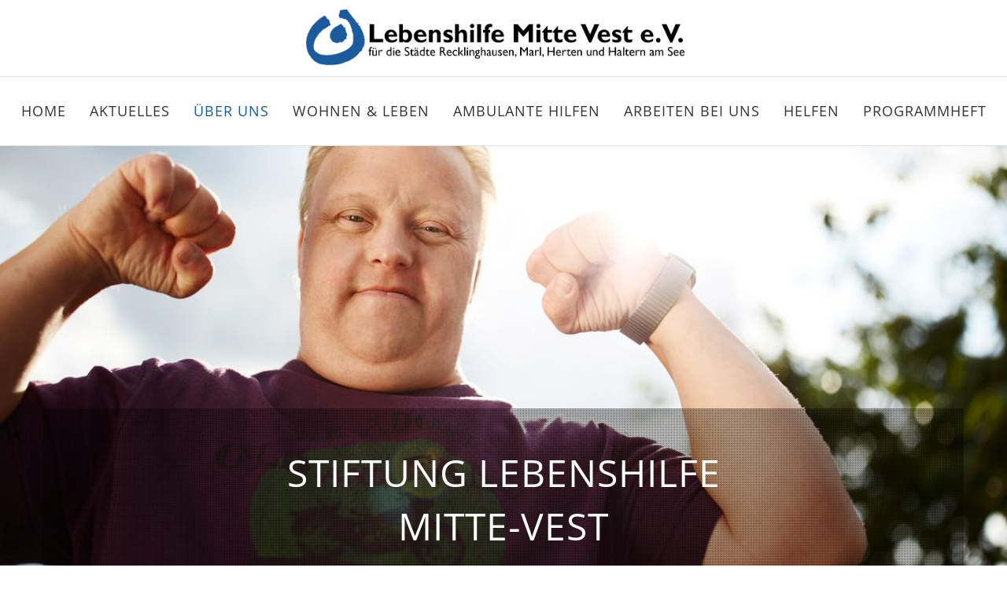

--- FILE ---
content_type: text/html; charset=utf-8
request_url: https://lh-re.org/ueber-uns/stiftung-lebenshilfe.html
body_size: 8396
content:
<!DOCTYPE html>
<html lang="de-de" dir="ltr">
<head><!--untitled--><!--JMG Disable Google Font 5.1.21--><!--6 js sources localized--><!--7 CSS sources localized-->
    <base href="https://lh-re.org/ueber-uns/stiftung-lebenshilfe.html" />    
    <script>
    var themeHasJQuery = !!window.jQuery;
</script>
<script src="/templates/untitled/jquery.js?version=1.0.2008"></script>
<script>
    window._$ = jQuery.noConflict(themeHasJQuery);
</script>
    <meta name="viewport" content="width=device-width, initial-scale=1.0">
<script src="/templates/untitled/bootstrap.min.js?version=1.0.2008"></script>
<!--[if lte IE 9]>
<script src="/templates/untitled/layout.ie.js?version=1.0.2008"></script>
<link rel="stylesheet" href="/templates/untitled/layout.ie.css?version=1.0.2008" media="screen"/>
<![endif]-->
<!--removed external google font: Open Sans:300,300italic,regular,italic,600,600italic,700,700italic,800,800italic-->
<script src="/templates/untitled/layout.core.js?version=1.0.2008"></script>
<script src="/templates/untitled/CloudZoom.js?version=1.0.2008" type="text/javascript"></script>
    
    <meta http-equiv="content-type" content="text/html; charset=utf-8" />
	<meta name="author" content="Super User" />
	<meta name="description" content="Webseite der Lebenshilfe Recklinghausen / Herten e.V." />
	<meta name="generator" content="Joomla! - Open Source Content Management" />
	<title> Lebenshilfe Recklinghausen / Herten e.V. - Stiftung Lebenshilfe</title>
	<link href="/plugins/system/jce/css/content.css?aa754b1f19c7df490be4b958cf085e7c" rel="stylesheet" type="text/css" />
	<link href="https://lh-re.org/plugins/system/jmggooglemapsdsgvo/assets/css/jmggooglemapsdsgvo.css" rel="stylesheet" type="text/css" />
	<link href="https://lh-re.org/plugins/system/jmgyoutubedsgvo/assets/css/jmgyoutubedsgvo.css" rel="stylesheet" type="text/css" />
	<style type="text/css">

				.jmg-googlemaps-dsgvo-notification.position_4{
					width: 100%;
					height: 300px;
				}
				.jmg-googlemaps-dsgvo-notification.position_4.style_3.custom_2 div.notification{
	background: transparent!important;
	padding: 10px!important;
}
.jmg-googlemaps-dsgvo-notification .notification h2{
	line-height: normal!important;
}
	</style>
        <link rel="stylesheet" href="/templates/untitled/css/bootstrap.css?version=1.0.2008" media="screen" />
            <link rel="stylesheet" href="/templates/untitled/css/template.css?version=1.0.2008" media="screen" />
            <script src="/templates/untitled/script.js?version=1.0.2008"></script>
    
<link href="/media/plg_system_jmgdisablegooglefont/assets/css/opensans.css" rel="stylesheet" type="text/css" />
</head>
<body class=" bootstrap bd-body-7  bd-pagebackground  bd-margins">
    <header class=" bd-headerarea-1 bd-margins">
        <section class=" bd-section-3 bd-page-width bd-tagstyles " id="section3" data-section-title="">
    <div class="bd-container-inner bd-margins clearfix">
        <a class=" bd-logo-6 bd-no-margins" href="/">
<img class=" bd-imagestyles-21" src="https://lh-re.org/templates/untitled/images/designer/1246199de76d376a8261befbf32ce264_Logo_Lebenshilfe_MITTE_VEST_4_2019.jpg"
 alt=" Lebenshilfe Recklinghausen / Herten e.V.">
</a>
	
		            
        <nav class=" bd-hmenu-5 bd-page-width "  data-responsive-menu="true" data-responsive-levels="expand on click" data-responsive-type="" data-offcanvas-delay="0ms" data-offcanvas-duration="700ms" data-offcanvas-timing-function="ease">
                        
                <div class=" bd-menuoverlay-4 bd-menu-overlay"></div>
                <div class=" bd-responsivemenu-4 collapse-button">
    <div class="bd-container-inner">
        <div class="bd-menuitem-33 ">
            <a  data-toggle="collapse"
                data-target=".bd-hmenu-5 .collapse-button + .navbar-collapse"
                href="#" onclick="return false;">
                    <span>Menu</span>
            </a>
        </div>
    </div>
</div>
                <div class="navbar-collapse collapse ">
            <div class=" bd-horizontalmenu-4 clearfix">
    <div class="bd-container-inner">
        
                
<ul class=" bd-menu-7 nav nav-center nav-pills" >
                        
        <li class=" bd-menuitem-29 bd-toplevel-item  item-101 ">
<a href="/"><span>HOME</span></a></li>                        
        <li class=" bd-menuitem-29 bd-toplevel-item bd-submenu-icon-only item-103  deeper parent">
<a href="#"><span>AKTUELLES</span></a>        <div class="bd-menu-8-popup">
                            <ul class=" bd-menu-8">
                                            
        <li class=" bd-menuitem-30 bd-sub-item item-133 ">
<a href="/aktuelles/meldungen.html"><span>Meldungen</span></a></li>                        
        <li class=" bd-menuitem-30 bd-sub-item item-134 ">
<a href="/aktuelles/presseschau.html"><span>Presseschau</span></a></li>                        
        <li class=" bd-menuitem-30 bd-sub-item item-135 ">
<a href="/aktuelles/termine.html"><span>Termine</span></a></li></ul></div></li>                        
        <li class=" bd-menuitem-29 bd-toplevel-item bd-submenu-icon-only item-104  deeper parent">
<a class="  active" href="#"><span>ÜBER UNS</span></a>        <div class="bd-menu-8-popup">
                            <ul class=" bd-menu-8">
                                            
        <li class=" bd-menuitem-30 bd-sub-item item-148 ">
<a href="/ueber-uns/uebersicht-aktuelles.html"><span>Aktuelles</span></a></li>                        
        <li class=" bd-menuitem-30 bd-sub-item item-149 ">
<a href="/ueber-uns/uebersicht.html"><span>Übersicht</span></a></li>                        
        <li class=" bd-menuitem-30 bd-sub-item item-109 ">
<a href="/ueber-uns/lebenshilfe-recklinghausen.html"><span>Lebenshilfe Mitte Vest e.V. </span></a></li>                        
        <li class=" bd-menuitem-30 bd-sub-item item-111 ">
<a href="/ueber-uns/chronik.html"><span>Chronik</span></a></li>                        
        <li class=" bd-menuitem-30 bd-sub-item item-112 ">
<a href="/ueber-uns/vorstand-geschaeftsfuehrung.html"><span>Vorstand | Geschäftsführung</span></a></li>                        
        <li class=" bd-menuitem-30 bd-sub-item item-113 ">
<a href="/ueber-uns/leitbild-satzung-organigramm.html"><span>Leitbild | Satzung | Organigramm</span></a></li>                        
        <li class=" bd-menuitem-30 bd-sub-item item-114  current">
<a class="  active" href="/ueber-uns/stiftung-lebenshilfe.html"><span>Stiftung Lebenshilfe</span></a></li>                        
        <li class=" bd-menuitem-30 bd-sub-item item-116 ">
<a href="/ueber-uns/adressen-kontakte.html"><span>Ansprechpartner | Kontakte</span></a></li></ul></div></li>                        
        <li class=" bd-menuitem-29 bd-toplevel-item bd-submenu-icon-only item-105  deeper parent">
<a href="#"><span>WOHNEN &amp; LEBEN</span></a>        <div class="bd-menu-8-popup">
                            <ul class=" bd-menu-8">
                                            
        <li class=" bd-menuitem-30 bd-sub-item item-150 ">
<a href="/wohnen-leben/uebersicht.html"><span>Übersicht</span></a></li>                        
        <li class=" bd-menuitem-30 bd-sub-item item-117 ">
<a href="/wohnen-leben/wohnstaette-lisa-nass-haus.html"><span>Wohnstätte Lisa-Naß-Haus</span></a></li>                        
        <li class=" bd-menuitem-30 bd-sub-item item-118 ">
<a href="/wohnen-leben/wohnstaette-die-schleuse.html"><span>Wohnstätte Die Schleuse</span></a></li>                        
        <li class=" bd-menuitem-30 bd-sub-item item-119 ">
<a href="/wohnen-leben/wohnstaette-struenkedestrasse.html"><span>Wohnstätte Strünkedestraße</span></a></li>                        
        <li class=" bd-menuitem-30 bd-sub-item item-120 ">
<a href="/wohnen-leben/aussenwohngruppe.html"><span>Außenwohngruppe</span></a></li>                        
        <li class=" bd-menuitem-30 bd-sub-item item-121 ">
<a href="/wohnen-leben/betreutes-wohnen.html"><span>Betreutes Wohnen</span></a></li></ul></div></li>                        
        <li class=" bd-menuitem-29 bd-toplevel-item bd-submenu-icon-only item-106  deeper parent">
<a href="#"><span>AMBULANTE HILFEN</span></a>        <div class="bd-menu-8-popup">
                            <ul class=" bd-menu-8">
                                            
        <li class=" bd-menuitem-30 bd-sub-item item-151 ">
<a href="/angebote-hilfen/uebersicht.html"><span>Übersicht</span></a></li>                        
        <li class=" bd-menuitem-30 bd-sub-item item-125 ">
<a href="/angebote-hilfen/familien-unterstuetzender-dienst.html"><span>Familien unterstützender Dienst</span></a></li>                        
        <li class=" bd-menuitem-30 bd-sub-item item-127 ">
<a href="/angebote-hilfen/erzieherische-hilfen.html"><span>Erzieherische Hilfen</span></a></li>                        
        <li class=" bd-menuitem-30 bd-sub-item item-128 ">
<a href="/angebote-hilfen/inklusionsdienst.html"><span>Inklusionsdienst</span></a></li>                        
        <li class=" bd-menuitem-30 bd-sub-item item-130 ">
<a href="/angebote-hilfen/betreutes-wohnen-in-familien.html"><span>Betreutes Wohnen in Familien</span></a></li>                        
        <li class=" bd-menuitem-30 bd-sub-item item-303 ">
<a href="/angebote-hilfen/steppke.html"><span>Steppke</span></a></li>                        
        <li class=" bd-menuitem-30 bd-sub-item item-131 ">
<a href="/angebote-hilfen/freizeit-bildung.html"><span>Freizeit &amp; Bildung</span></a></li>                        
        <li class=" bd-menuitem-30 bd-sub-item item-132 ">
<a href="/angebote-hilfen/programmheft.html"><span>Programmheft</span></a></li></ul></div></li>                        
        <li class=" bd-menuitem-29 bd-toplevel-item bd-submenu-icon-only item-107  deeper parent">
<a href="#"><span>ARBEITEN BEI UNS</span></a>        <div class="bd-menu-8-popup">
                            <ul class=" bd-menu-8">
                                            
        <li class=" bd-menuitem-30 bd-sub-item item-137 ">
<a href="/arbeiten-bei-uns/stellenangebote.html"><span>Stellenangebote</span></a></li>                        
        <li class=" bd-menuitem-30 bd-sub-item item-371 ">
<a href="/arbeiten-bei-uns/ausbildung.html"><span>Ausbildung</span></a></li>                        
        <li class=" bd-menuitem-30 bd-sub-item item-138 ">
<a href="/arbeiten-bei-uns/freiwilliges-soziales-jahr-fsj.html"><span>Freiwilliges Soziales Jahr FSJ</span></a></li></ul></div></li>                        
        <li class=" bd-menuitem-29 bd-toplevel-item bd-submenu-icon-only item-108  deeper parent">
<a href="#"><span>HELFEN</span></a>        <div class="bd-menu-8-popup">
                            <ul class=" bd-menu-8">
                                            
        <li class=" bd-menuitem-30 bd-sub-item item-153 ">
<a href="/spenden/uebersicht.html"><span>Übersicht</span></a></li>                        
        <li class=" bd-menuitem-30 bd-sub-item item-141 ">
<a href="/spenden/mitgliedschaft.html"><span>Mitgliedschaft</span></a></li>                        
        <li class=" bd-menuitem-30 bd-sub-item item-145 ">
<a href="/spenden/ihre-spende.html"><span>Ihre Spende</span></a></li></ul></div></li>                        
        <li class=" bd-menuitem-29 bd-toplevel-item  item-270 ">
<a href="/programmheft.html"><span>PROGRAMMHEFT</span></a></li>                </ul>        
    </div>
</div>                <div class="bd-menu-close-icon">
    <a href="#" class="bd-icon  bd-icon-39"></a>
</div>
            
                </div>
                    </nav>
        
        </div>
</section>
</header>
	
		<div class=" bd-content-7">
    

<div class=" bd-blog-5 bd-page-width  " itemscope itemtype="http://schema.org/Article" >
    <div class="bd-container-inner">
    
                    <div class=" bd-grid-7 bd-margins">
          <div class="container-fluid">
            <div class="separated-grid row">
                <div class="separated-item-46 col-md-12 ">
                    
                    <div class="bd-griditem-46">
            
        <article class=" bd-article-4">
            <div class=" bd-postcontent-4 bd-tagstyles  bd-contentlayout-offset"  itemprop="articleBody">
        <!--[section]-->
		<style>
.bd-section-1787071235{position:relative;height:80vh;background-image:url(https://lh-re.org/images/editor-content/f454281a765f5863465aab8a76cf98c5_Lebenshilfe_5D3_2_34C54501200px.jpg);background-repeat:no-repeat;background-attachment:scroll;background-position:center center;background-size:cover;}
.bd-section-1787071235{
	line-height:  34.2857143px;
	color:  #ffffff;
	font-size:  24px;
	font-weight:  300;
	text-transform:  capitalize;
}
.bd-section-1787071235 h1{
	line-height:  72px;
	color:  #ffffff;
	font-size:  72px;
	text-transform:  uppercase;
	font-weight:  800;
}

@media (max-width: 767px) {.bd-section-1787071235 h1{
	line-height:  48px;
	font-size:  48px;
}
}</style>		<section id=section3 class=" bd-section-1787071235  bd-tagstyles" data-section-title="Container in Full-Width Section">
			<div class="bd-container-inner bd-margins clearfix">
				<!--{content}-->
					
    <!--[fluid]--><!--{content}--><!--[layoutbox]--><style>
.additional-class-1607562069{background-color:rgba(0, 0, 0, 0.25);background-image:url(https://lh-re.org/images/editor-content/1ebced4d4e4b1497608acc87575203a2_texture.png);background-repeat:repeat;background-attachment:scroll;background-position:center center;width:100%;left:50%;bottom:0;position:absolute;-webkit-transform:translateX(-50%) translateY(0);-moz-transform:translateX(-50%) translateY(0);-ms-transform:translateX(-50%) translateY(0);transform:translateX(-50%) translateY(0);padding:2em;}
@media (max-width: 1199px) {.additional-class-1607562069{padding-left:1em;padding-right:1em;}}
@media (max-width: 767px) {.additional-class-1607562069{width:100%;padding:15px 10px;}}
.additional-class-1607562069{
	text-align:  center;
}

@media (max-width: 767px) {.additional-class-1607562069{
	text-align:  center;
}
}</style><div class="clearfix  additional-class-1607562069 bd-page-width  bd-no-margins"><div class="bd-container-inner"><!--{content}-->    <!--[text]-->
        <style>
.additional-class-851404826{margin-top:0px;}
h1.additional-class-851404826{
	line-height:  68.57142859px;
	font-family:  'Open Sans', Arial, 'Arial Unicode MS', Helvetica, sans-serif;
	font-weight:  normal;
	font-size:  48px;
	letter-spacing:  1px;
}

@media (max-width: 767px) {h1.additional-class-851404826{
	line-height:  57.14285716px;
	font-size:  40px;
}
}</style>        <h1 class=" additional-class-851404826  bd-content-element">
            <!--{content}-->
                sTIFTUNG LEBENSHILFE <br>mitte-vest <br>            <!--{/content}-->
        </h1>
    <!--[/text]-->
<!--{/content}--></div></div><!--[/layoutbox]--><!--{/content}--><!--[/fluid]-->
				<!--{/content}-->
			</div>
		</section>
	<!--[/section]-->

	
		
    <!--[spacer]-->
    <style>
.bd-spacer-1768555286{height:20px;}</style>    <div class=" bd-spacer-1768555286  clearfix">
        <!--{content}--><!--{/content}-->
    </div>
    <!--[/spacer]-->

    
	
		    <!--[section]-->
				<section id=section4 class=" bd-section-852736428  bd-tagstyles" data-section-title="One Сolumn">
			<div class="bd-container-inner bd-margins clearfix">
				<!--{content}-->
					
        <!--[columns]-->
        <style>
.bd-layoutcontainer-1491460790  > .bd-container-inner > .container-fluid:after{display:none;}</style><style>
.bd-layoutcontainer-1491460790 > .bd-container-inner > .container-fluid, .bd-layoutcontainer-1491460790 > .bd-container-inner > .container-fluid > .row{height:100%;}</style><style>.bd-layoutcontainer-1491460790 > .bd-container-inner > .container-fluid {padding-left: 0; padding-right: 0;}</style>        <style>
.bd-layoutcolumn-1661576291 h2{
	text-align:  center;
}
</style>        <div class=" bd-layoutcontainer-1491460790  bd-columns bd-no-margins">
            <div class="bd-container-inner">
                <div class="container-fluid">
                    <div class="row bd-row-flex bd-row-align-middle">
                        <!--{content}-->
                            
        <!--[column]-->
        <div class="col-xs-12 bd-columnwrapper-1661576291">
            <div class="bd-column  bd-layoutcolumn-1661576291 ">
                <div class="bd-vertical-align-wrapper">
                    <!--{content}-->
                        
    <!--[text]-->
        <style>
h2.additional-class-615525704{
	line-height:  51.42857144px;
	color:  #1b5a9d;
	font-family:  'Open Sans', Arial, 'Arial Unicode MS', Helvetica, sans-serif;
	font-size:  36px;
}
</style>        <h2 class=" additional-class-615525704  bd-content-element">
            <!--{content}-->
                Was ist die Stiftung Lebenshilfe?<br>            <!--{/content}-->
        </h2>
    <!--[/text]-->

                    <!--{/content}-->
                </div>
            </div>
        </div>
    <!--[/column]-->

                        <!--{/content}-->
                    </div>
                </div>
            </div>
        </div>
    <!--[/columns]-->

				<!--{/content}-->
			</div>
		</section>
	<!--[/section]-->

	
		
    <!--[spacer]-->
    <style>
.bd-spacer-693122919{height:20px;}</style>    <div class=" bd-spacer-693122919  clearfix">
        <!--{content}--><!--{/content}-->
    </div>
    <!--[/spacer]-->

    
	
		    <!--[section]-->
		<style>
.bd-section-642402004{
	line-height:  25.71428572px;
	font-size:  18px;
	color:  #333333;
	text-align:  left;
}
</style>		<section id=section4 class=" bd-section-642402004  bd-tagstyles" data-section-title="Two Columns">
			<div class="bd-container-inner bd-margins clearfix">
				<!--{content}-->
					
        <!--[columns]-->
        <style>
.bd-layoutcontainer-17926720 > .bd-container-inner > .container-fluid > .row{margin-left:-17.5px;margin-right:-17.5px;}
.bd-layoutcontainer-17926720 > .bd-container-inner > .container-fluid > .row > div{padding-left:17.5px;padding-right:17.5px;}
.bd-layoutcontainer-17926720  > .bd-container-inner > .container-fluid:after{display:none;}</style><style>
.bd-layoutcontainer-17926720 > .bd-container-inner > .container-fluid, .bd-layoutcontainer-17926720 > .bd-container-inner > .container-fluid > .row{height:100%;}</style><style>.bd-layoutcontainer-17926720 > .bd-container-inner > .container-fluid {padding-left: 0; padding-right: 0;}</style>        <style></style>        <div class=" bd-layoutcontainer-17926720  bd-columns bd-no-margins">
            <div class="bd-container-inner">
                <div class="container-fluid">
                    <div class="row bd-row-flex bd-row-align-middle">
                        <!--{content}-->
                            
        <!--[column]-->
        <div class="col-md-12 bd-columnwrapper-2078526386">
            <div class="bd-column  bd-layoutcolumn-2078526386 ">
                <div class="bd-vertical-align-wrapper">
                    <!--{content}-->
                        
    <!--[text]-->
        <style>
.additional-class-338138522{margin-top:-12px;}
.additional-class-338138522{
	line-height:  28px;
}
</style>        <p class=" additional-class-338138522  bd-content-element">
            <!--{content}-->
                Die Stiftung Lebenshilfe wurde am 17. Oktober 2004 mit der Absicht, die unterschiedlichen Aufgabenbereiche der Ortsvereinigung Recklinghausen/Herten zu unterstützen. Seit Zusammenschluss der LH Recklinghausen/Herten mit der LH Marl und Haltern am See ist  jetzt der neue Name "LH Marl Vest e.V. Gerade in Zeiten knapper werdender öffentlicher Mittel stehen die Sicherung und der Ausbau bedarfsgerechter Angebote der Daseinsvorsorge für behinderte Menschen vor großen Herausforderungen. Die Stiftung stellt sich diesen Herausforderungen und will einen Beitrag zur künftigen Finanzierung der Hilfen für behinderte Menschen leisten. <br><br>Die Stiftung der Lebenshilfe Mitte Vest e.V.  mit den Städten 
Recklinghausen, Herten, Marl und Haltern am See ist eine selbständige 
Stiftung privaten Rechts. Das angelegte Stiftungskapital bleibt 
dauerhaft erhalten. Zurzeit beträgt es 50.000 Euro. Damit der Zweck der 
Stiftung erfüllt werden kann, ist es unser Bestreben, das 
Stiftungskapital zu erhöhen.<br><br>Je höher dieses ist, umso mehr 
Projekte und Maßnahmen für behinderte Menschen können wir unterstützen. 
Um diese Aufgabe kümmern sich Kuratorium und Vorstand als die 
wichtigsten Organe der Stiftung. Während das Kuratorium über den 
Stifterwillen wacht, verwaltet der Vorstand die Stiftung und vertritt 
diese nach außen. Zur Unterstützung ihrer Arbeit können die Organe einen
 Beirat berufen. <br><br>Als staatliche Aufsicht überwacht das 
Regierungspräsidium die Arbeit der Stiftung. Das innere Ordnungssystem 
der Stiftung wurde im Rahmen der gesetzlichen Bestimmungen in der 
Satzung festgeschrieben.<br><br>            <!--{/content}-->
        </p>
    <!--[/text]-->

	
		<!--[button]--><style>.additional-class-1097287829 {
                    text-decoration: inherit;
	                display: inline-block;
	                speak: none;
	            }

                .additional-class-1097287829:before {
                    font-family: 'Billion Web Font';
	                font-style: normal;
	                font-weight: normal;
	                text-decoration: inherit;
	                text-align: center;
	                text-transform: none;
	                width: 1em;
                }.additional-class-1097287829:before {width: auto; visibility: inherit;}.additional-class-1097287829:before{display: inline-block;}</style><style>.additional-class-1097287829:before {
        vertical-align: middle;
        text-decoration: none;
    }</style><style>.additional-class-1097287829:hover {
                    text-decoration: inherit;
	                display: inline-block;
	                speak: none;
	            }

                .additional-class-1097287829:hover:before {
                    font-family: 'Billion Web Font';
	                font-style: normal;
	                font-weight: normal;
	                text-decoration: inherit;
	                text-align: center;
	                text-transform: none;
	                width: 1em;
                }.additional-class-1097287829:hover:before {width: auto; visibility: inherit;}.additional-class-1097287829:hover:before{display: inline-block;}</style><style>.additional-class-1097287829:hover:before {
        vertical-align: middle;
        text-decoration: none;
    }</style><a target="_self" href="https://lh-re.org/index.php/presse-stiftung" class="bd-button  additional-class-1097287829  bd-own-margins bd-content-element"><!--{content}-->
PRESSESCHAU DER STIFTUNG LEBENSHILFE
<!--{/content}--></a><!--[/button]-->
                    <!--{/content}-->
                </div>
            </div>
        </div>
    <!--[/column]-->

                        <!--{/content}-->
                    </div>
                </div>
            </div>
        </div>
    <!--[/columns]-->

				<!--{/content}-->
			</div>
		</section>
	<!--[/section]-->

	
		<!--[container_effect]--> <div class="container-effect container  bd-containereffect-1311929127 "><!--{content}-->
    <!--[spacer]-->
    <style>
.bd-spacer-1578933538{height:40px;}</style>    <div class=" bd-spacer-1578933538  clearfix">
        <!--{content}--><!--{/content}-->
    </div>
    <!--[/spacer]-->

    <!--{/content}--></div><!--[/container_effect]-->
	
		    <!--[section]-->
		<style>
.bd-section-1364076775 h2{
	text-align:  center;
}
</style>		<section id=section4 class=" bd-section-1364076775  bd-tagstyles" data-section-title="One Сolumn">
			<div class="bd-container-inner bd-margins clearfix">
				<!--{content}-->
					
        <!--[columns]-->
        <style>
.bd-layoutcontainer-1249086769  > .bd-container-inner > .container-fluid:after{display:none;}</style><style>
.bd-layoutcontainer-1249086769 > .bd-container-inner > .container-fluid, .bd-layoutcontainer-1249086769 > .bd-container-inner > .container-fluid > .row{height:100%;}</style><style>.bd-layoutcontainer-1249086769 > .bd-container-inner > .container-fluid {padding-left: 0; padding-right: 0;}</style>        <style></style>        <div class=" bd-layoutcontainer-1249086769  bd-columns bd-no-margins">
            <div class="bd-container-inner">
                <div class="container-fluid">
                    <div class="row bd-row-flex bd-row-align-middle">
                        <!--{content}-->
                            
        <!--[column]-->
        <div class="col-xs-12 bd-columnwrapper-1449415139">
            <div class="bd-column  bd-layoutcolumn-1449415139 ">
                <div class="bd-vertical-align-wrapper">
                    <!--{content}-->
                        
    <!--[text]-->
        <style>
.additional-class-399971442{
	line-height:  51.42857144px;
	color:  #1b5a9d;
	text-align:  center;
	font-size:  36px;
}
</style>        <p class=" additional-class-399971442  bd-content-element">
            <!--{content}-->
                Wie können Sie die Stiftung Lebenshilfe unterstützen?<br>            <!--{/content}-->
        </p>
    <!--[/text]-->

                    <!--{/content}-->
                </div>
            </div>
        </div>
    <!--[/column]-->

                        <!--{/content}-->
                    </div>
                </div>
            </div>
        </div>
    <!--[/columns]-->

				<!--{/content}-->
			</div>
		</section>
	<!--[/section]-->

	
		
    <!--[spacer]-->
    <style>
.bd-spacer-917346228{height:20px;}</style>    <div class=" bd-spacer-917346228  clearfix">
        <!--{content}--><!--{/content}-->
    </div>
    <!--[/spacer]-->

    
	
		<!--[container_effect]--> <style>
.bd-containereffect-617514171{margin-bottom:3em}</style><div class="container-effect container  bd-containereffect-617514171 "><!--{content}-->    <!--[section]-->
		<style>
.bd-section-215137293{background-color:#2da0ce;margin-bottom:3em;padding:3em 1em;}
@media (max-width: 767px) {.bd-section-215137293{padding-top:2em;padding-bottom:1em;}}
.bd-section-215137293{
	line-height:  27px;
	font-size:  18px;
	text-align:  center;
	color:  #333333;
	font-weight:  400;
}
.bd-section-215137293 h2{
	line-height:  28.8px;
	font-size:  24px;
	color:  #333333;
	font-weight:  600;
	text-transform:  uppercase;
}

.bd-section-215137293{margin-bottom:0}</style>		<section id=section4 class=" bd-section-215137293  bd-tagstyles" data-section-title="Four Columns">
			<div class="bd-container-inner bd-margins clearfix">
				<!--{content}-->
					
        <!--[columns]-->
        <style>
.bd-layoutcontainer-334745538 > .bd-container-inner > .container-fluid > .row{height:calc(120%);margin:-10px;}
.bd-layoutcontainer-334745538 > .bd-container-inner > .container-fluid > .row > div{padding:10px;}
.bd-layoutcontainer-334745538  > .bd-container-inner > .container-fluid:after{display:none;}</style><style>
.bd-layoutcontainer-334745538 > .bd-container-inner > .container-fluid, .bd-layoutcontainer-334745538 > .bd-container-inner > .container-fluid > .row{height:100%;}</style><style>.bd-layoutcontainer-334745538 > .bd-container-inner > .container-fluid {padding-left: 0; padding-right: 0;}</style>        <style>
.bd-layoutcolumn-2017909148{background-color:#ffffff;-webkit-box-shadow:0px 1px 6px 0px rgba(51, 51, 51, 0.25);-o-box-shadow:0px 1px 6px 0px rgba(51, 51, 51, 0.25);-ms-box-shadow:0px 1px 6px 0px rgba(51, 51, 51, 0.25);-moz-box-shadow:0px 1px 6px 0px rgba(51, 51, 51, 0.25);box-shadow:0px 1px 6px 0px rgba(51, 51, 51, 0.25);padding-bottom:1em;}

.bd-layoutcolumn-1835844668{background-color:#ffffff;-webkit-box-shadow:0px 1px 6px 0px rgba(51, 51, 51, 0.25);-o-box-shadow:0px 1px 6px 0px rgba(51, 51, 51, 0.25);-ms-box-shadow:0px 1px 6px 0px rgba(51, 51, 51, 0.25);-moz-box-shadow:0px 1px 6px 0px rgba(51, 51, 51, 0.25);box-shadow:0px 1px 6px 0px rgba(51, 51, 51, 0.25);padding-bottom:1em;}

.bd-layoutcolumn-1904694698{background-color:#ffffff;-webkit-box-shadow:0px 1px 6px 0px rgba(51, 51, 51, 0.25);-o-box-shadow:0px 1px 6px 0px rgba(51, 51, 51, 0.25);-ms-box-shadow:0px 1px 6px 0px rgba(51, 51, 51, 0.25);-moz-box-shadow:0px 1px 6px 0px rgba(51, 51, 51, 0.25);box-shadow:0px 1px 6px 0px rgba(51, 51, 51, 0.25);padding-bottom:1em;}</style>        <div class=" bd-layoutcontainer-334745538  bd-columns bd-no-margins">
            <div class="bd-container-inner">
                <div class="container-fluid">
                    <div class="row bd-row-flex bd-row-align-top">
                        <!--{content}-->
                            
        <!--[column]-->
        <div class="col-md-4 col-sm-6 bd-columnwrapper-2017909148">
            <div class="bd-column  bd-layoutcolumn-2017909148 ">
                <div class="bd-vertical-align-wrapper">
                    <!--{content}-->
                        

    <!--[spacer]-->
    <style>
.bd-spacer-418906053{height:1em;}</style>    <div class=" bd-spacer-418906053  clearfix">
        <!--{content}--><!--{/content}-->
    </div>
    <!--[/spacer]-->

    
	
		    <!--[text]-->
        <style>
h2.additional-class-1611515487{
	font-family:  'Open Sans', Arial, 'Arial Unicode MS', Helvetica, sans-serif;
	letter-spacing:  1px;
	color:  #1b5a9d;
}
</style>        <h2 class=" additional-class-1611515487  bd-content-element">
            <!--{content}-->
                Zustiftung            <!--{/content}-->
        </h2>
    <!--[/text]-->

	
		
    <!--[separator]-->
    <style>
.bd-separator-1317179788{padding:10px 0px;}</style>        <style>
.bd-separator-1317179788 .bd-separator-inner:before, .bd-separator-1317179788 .bd-separator-inner:after{border-top:2px solid #1b5a9d;}</style>    <style>
.bd-separator-1317179788 .bd-separator-inner{width:50px;}</style>
    <div class=" bd-separator-1317179788  bd-separator-center bd-separator-content-center clearfix">
        <div class="bd-container-inner">
            <div class="bd-separator-inner">
                                <!--{content}--><!--{/content}-->
            </div>
        </div>
    </div>
    <!--[/separator]-->

    
	
		<!--[layoutbox]--><style>
.additional-class-1666905159{padding:1em;}</style><div class="clearfix  additional-class-1666905159  bd-no-margins"><div class="bd-container-inner"><!--{content}-->    <!--[text]-->
        <style>
.additional-class-341206366{
	line-height:  25.71428572px;
	color:  #333333;
	font-size:  18px;
}
</style>        <p class=" additional-class-341206366  bd-content-element">
            <!--{content}-->
                Bei der Zustiftung fließt der von Ihnen aufgewendete Betrag in das Stiftungskapital und bleibt damit langfristig erhalten. Zustiftungen können zu Lebzeiten durch Sie selber oder durch Ihre testamentarische Verfügung in Form von Geldzuwendungen, aber auch in Form der Überlassung von Immobilien oder Grundstücken erfolgen. Die Zustiftungen können Sie steuerlich besonders geltend machen.            <!--{/content}-->
        </p>
    <!--[/text]-->
<!--{/content}--></div></div><!--[/layoutbox]-->
                    <!--{/content}-->
                </div>
            </div>
        </div>
    <!--[/column]-->

	
		    <!--[column]-->
        <div class="col-md-4 col-sm-6 bd-columnwrapper-1835844668">
            <div class="bd-column  bd-layoutcolumn-1835844668 ">
                <div class="bd-vertical-align-wrapper">
                    <!--{content}-->
                        

    <!--[spacer]-->
    <style>
.bd-spacer-1609076171{height:1em;}</style>    <div class=" bd-spacer-1609076171  clearfix">
        <!--{content}--><!--{/content}-->
    </div>
    <!--[/spacer]-->

    
	
		    <!--[text]-->
        <style>
h2.additional-class-1475408113{
	font-family:  'Open Sans', Arial, 'Arial Unicode MS', Helvetica, sans-serif;
	color:  #1b5a9d;
}
</style>        <h2 class=" additional-class-1475408113  bd-content-element">
            <!--{content}-->
                SPENDE            <!--{/content}-->
        </h2>
    <!--[/text]-->

	
		
    <!--[separator]-->
    <style>
.bd-separator-1052612652{padding:10px 0px;}</style>        <style>
.bd-separator-1052612652 .bd-separator-inner:before, .bd-separator-1052612652 .bd-separator-inner:after{border-top:2px solid #1b519d;}</style>    <style>
.bd-separator-1052612652 .bd-separator-inner{width:50px;}</style>
    <div class=" bd-separator-1052612652  bd-separator-center bd-separator-content-center clearfix">
        <div class="bd-container-inner">
            <div class="bd-separator-inner">
                                <!--{content}--><!--{/content}-->
            </div>
        </div>
    </div>
    <!--[/separator]-->

    
	
		<!--[layoutbox]--><style>
.additional-class-200160873{padding:1em;}</style><div class="clearfix  additional-class-200160873  bd-no-margins"><div class="bd-container-inner"><!--{content}-->    <!--[text]-->
        <style>
.additional-class-1415970070{
	color:  #333333;
}
</style>        <p class=" additional-class-1415970070  bd-content-element">
            <!--{content}-->
                Ihre Spende fließt nicht in das Stiftungskapital ein. Sie ermöglicht dafür aber eine zeitnahe Förderung der Arbeit mit und für behinderte Menschen. Spenden an die Stiftung sind wie Zuwendungen an andere gemeinnützige Organisationen steuerlich absetzbar.<br><br><b>Kontoverbindung für Spenden:</b><br>IBAN: DE75 4265 0150 0000 076885<br>BIC: WELADED1REK<br>Sparkasse Vest Recklinghausen<br>            <!--{/content}-->
        </p>
    <!--[/text]-->
<!--{/content}--></div></div><!--[/layoutbox]-->
                    <!--{/content}-->
                </div>
            </div>
        </div>
    <!--[/column]-->

	
		    <!--[column]-->
        <div class="col-md-4 col-sm-6 bd-columnwrapper-1904694698">
            <div class="bd-column  bd-layoutcolumn-1904694698 ">
                <div class="bd-vertical-align-wrapper">
                    <!--{content}-->
                        

    <!--[spacer]-->
    <style>
.bd-spacer-1004030676{height:1em;}</style>    <div class=" bd-spacer-1004030676  clearfix">
        <!--{content}--><!--{/content}-->
    </div>
    <!--[/spacer]-->

    
	
		    <!--[text]-->
        <style>
h2.additional-class-2109818230{
	font-family:  'Open Sans', Arial, 'Arial Unicode MS', Helvetica, sans-serif;
	color:  #1b5a9d;
}
</style>        <h2 class=" additional-class-2109818230  bd-content-element">
            <!--{content}-->
                MITMACHEN            <!--{/content}-->
        </h2>
    <!--[/text]-->

	
		
    <!--[separator]-->
    <style>
.bd-separator-210554574{padding:10px 0px;}</style>        <style>
.bd-separator-210554574 .bd-separator-inner:before, .bd-separator-210554574 .bd-separator-inner:after{border-top:2px solid #1b5a9d;}</style>    <style>
.bd-separator-210554574 .bd-separator-inner{width:50px;}</style>
    <div class=" bd-separator-210554574  bd-separator-center bd-separator-content-center clearfix">
        <div class="bd-container-inner">
            <div class="bd-separator-inner">
                                <!--{content}--><!--{/content}-->
            </div>
        </div>
    </div>
    <!--[/separator]-->

    
	
		<!--[layoutbox]--><style>
.additional-class-323874391{padding:1em;}</style><div class="clearfix  additional-class-323874391  bd-no-margins"><div class="bd-container-inner"><!--{content}-->    <!--[text]-->
        <style>
.additional-class-324431528{
	color:  #333333;
}
</style>        <p class=" additional-class-324431528  bd-content-element">
            <!--{content}-->
                Für unsere vielfältigen Aktivitäten brauchen wir auch Ihre tatkräftige Unterstützung. Stellen Sie uns einen Teil Ihrer Zeit zur Verfügung, bei Verkaufsaktionen z. b. auf einem Flohmarkt, beim Verteilen von Flyern, aber auch indem Sie Ideen einbringen, wie wir die Stiftung weiter bekannt machen und Gelder einwerben können.            <!--{/content}-->
        </p>
    <!--[/text]-->
<!--{/content}--></div></div><!--[/layoutbox]-->
                    <!--{/content}-->
                </div>
            </div>
        </div>
    <!--[/column]-->

                        <!--{/content}-->
                    </div>
                </div>
            </div>
        </div>
    <!--[/columns]-->

				<!--{/content}-->
			</div>
		</section>
	<!--[/section]-->
<!--{/content}--></div><!--[/container_effect]-->
	
		    <!--[section]-->
				<section id=section4 class=" bd-section-1631366841  bd-tagstyles" data-section-title="One Сolumn">
			<div class="bd-container-inner bd-margins clearfix">
				<!--{content}-->
					
        <!--[columns]-->
        <style>
.bd-layoutcontainer-1882028234  > .bd-container-inner > .container-fluid:after{display:none;}</style><style>
.bd-layoutcontainer-1882028234 > .bd-container-inner > .container-fluid, .bd-layoutcontainer-1882028234 > .bd-container-inner > .container-fluid > .row{height:100%;}</style><style>.bd-layoutcontainer-1882028234 > .bd-container-inner > .container-fluid {padding-left: 0; padding-right: 0;}</style>        <style></style>        <div class=" bd-layoutcontainer-1882028234  bd-columns bd-no-margins">
            <div class="bd-container-inner">
                <div class="container-fluid">
                    <div class="row bd-row-flex bd-row-align-middle">
                        <!--{content}-->
                            
        <!--[column]-->
        <div class="col-xs-12 bd-columnwrapper-1668806838">
            <div class="bd-column  bd-layoutcolumn-1668806838 ">
                <div class="bd-vertical-align-wrapper">
                    <!--{content}-->
                        
    <!--[text]-->
        <style>
.additional-class-1148391594{
	line-height:  51.42857144px;
	text-align:  center;
	font-size:  36px;
	color:  #1b5a9d;
}
</style>        <p class=" additional-class-1148391594  bd-content-element">
            <!--{content}-->
                Ihre Ansprechpartner<br>            <!--{/content}-->
        </p>
    <!--[/text]-->

                    <!--{/content}-->
                </div>
            </div>
        </div>
    <!--[/column]-->

                        <!--{/content}-->
                    </div>
                </div>
            </div>
        </div>
    <!--[/columns]-->

				<!--{/content}-->
			</div>
		</section>
	<!--[/section]-->

	
		    <!--[section]-->
		<style>
.bd-section-469793442{background-color:#ffffff;padding-bottom:1em;padding-top:1em;margin-top:1em;}
@media (max-width: 767px) {.bd-section-469793442{padding-top:2em;padding-bottom:1em;}}
.bd-section-469793442{
	line-height:  24px;
	font-size:  16px;
	text-align:  center;
	color:  #333333;
	font-weight:  400;
}
.bd-section-469793442 h2{
	line-height:  28.8px;
	font-size:  24px;
	color:  #333333;
	font-weight:  500;
	text-transform:  uppercase;
	letter-spacing:  1px;
}
</style>		<section id=section4 class=" bd-section-469793442  bd-tagstyles" data-section-title="Three Columns">
			<div class="bd-container-inner bd-margins clearfix">
				<!--{content}-->
					
    <!--[container_effect]--> <div class="container-effect container  bd-containereffect-1026324418 "><!--{content}-->    <!--[columns]-->
        <style>
.bd-layoutcontainer-1703504882 > .bd-container-inner > .container-fluid > .row{height:calc(120%);margin:-10px;}
.bd-layoutcontainer-1703504882 > .bd-container-inner > .container-fluid > .row > div{padding:10px;}
.bd-layoutcontainer-1703504882  > .bd-container-inner > .container-fluid:after{display:none;}</style><style>
.bd-layoutcontainer-1703504882 > .bd-container-inner > .container-fluid, .bd-layoutcontainer-1703504882 > .bd-container-inner > .container-fluid > .row{height:100%;}</style><style>.bd-layoutcontainer-1703504882 > .bd-container-inner > .container-fluid {padding-left: 0; padding-right: 0;}</style>        <style>
.bd-layoutcolumn-1861216417{background-color:#ffffff;-webkit-box-shadow:0px 1px 6px 0px rgba(51, 51, 51, 0.25);-o-box-shadow:0px 1px 6px 0px rgba(51, 51, 51, 0.25);-ms-box-shadow:0px 1px 6px 0px rgba(51, 51, 51, 0.25);-moz-box-shadow:0px 1px 6px 0px rgba(51, 51, 51, 0.25);box-shadow:0px 1px 6px 0px rgba(51, 51, 51, 0.25);padding-bottom:2em;}

.bd-layoutcolumn-351148650{background-color:#ffffff;-webkit-box-shadow:0px 1px 6px 0px rgba(51, 51, 51, 0.25);-o-box-shadow:0px 1px 6px 0px rgba(51, 51, 51, 0.25);-ms-box-shadow:0px 1px 6px 0px rgba(51, 51, 51, 0.25);-moz-box-shadow:0px 1px 6px 0px rgba(51, 51, 51, 0.25);box-shadow:0px 1px 6px 0px rgba(51, 51, 51, 0.25);padding-bottom:2em;}

.bd-layoutcolumn-1682253221{background-color:#ffffff;-webkit-box-shadow:0px 1px 6px 0px rgba(51, 51, 51, 0.25);-o-box-shadow:0px 1px 6px 0px rgba(51, 51, 51, 0.25);-ms-box-shadow:0px 1px 6px 0px rgba(51, 51, 51, 0.25);-moz-box-shadow:0px 1px 6px 0px rgba(51, 51, 51, 0.25);box-shadow:0px 1px 6px 0px rgba(51, 51, 51, 0.25);padding-bottom:2em;}</style>        <div class=" bd-layoutcontainer-1703504882  bd-columns bd-no-margins">
            <div class="bd-container-inner">
                <div class="container-fluid">
                    <div class="row bd-row-flex bd-row-align-top">
                        <!--{content}-->
                            
        <!--[column]-->
        <div class="col-sm-4 bd-columnwrapper-1861216417">
            <div class="bd-column  bd-layoutcolumn-1861216417 ">
                <div class="bd-vertical-align-wrapper">
                    <!--{content}-->
                        
    <!--[image_scaling]-->
        <style>
.bd-imagescaling-2074096461.bd-imagescaling-img, .bd-imagescaling-2074096461 .bd-imagescaling-img{background-position:37.78% 31.85%;background-repeat:no-repeat;background-size:cover;}</style>        <!--{content}-->
            
<!--[image]--><style>
.additional-class-1199705147{width:100%;height:300px;}</style><img src="https://www.lh-re.org/images/editor-content/049d7a95ebcc5859b5e8b23ccebeb784_charly_web.jpg" class=" additional-class-1199705147 bd-imagestyles bd-own-margins bd-imagescaling  bd-imagescaling-2074096461 "><!--{content}--><!--{/content}--><!--[/image]-->        <!--{/content}-->
    <!--[/image_scaling]-->

	
		
    <!--[spacer]-->
    <style>
.bd-spacer-375918835{height:1em;}</style>    <div class=" bd-spacer-375918835  clearfix">
        <!--{content}--><!--{/content}-->
    </div>
    <!--[/spacer]-->

    
	
		    <!--[text]-->
        <style>
h2.additional-class-288704534{
	font-family:  'Open Sans', Arial, 'Arial Unicode MS', Helvetica, sans-serif;
	color:  #333333;
}
</style>        <h2 class=" additional-class-288704534  bd-content-element">
            <!--{content}-->
                Karlheinz "Charly" Rinne<br>            <!--{/content}-->
        </h2>
    <!--[/text]-->

	
		
    <!--[separator]-->
    <style>
.bd-separator-1484559095{padding:10px 0px;}</style>        <style>
.bd-separator-1484559095 .bd-separator-inner:before, .bd-separator-1484559095 .bd-separator-inner:after{border-top:2px solid #1b5a9d;}</style>    <style>
.bd-separator-1484559095 .bd-separator-inner{width:50px;}</style>
    <div class=" bd-separator-1484559095  bd-separator-center bd-separator-content-center clearfix">
        <div class="bd-container-inner">
            <div class="bd-separator-inner">
                                <!--{content}--><!--{/content}-->
            </div>
        </div>
    </div>
    <!--[/separator]-->

    
	
		<!--[layoutbox]--><style>
.additional-class-564812358{padding:1em 2em;}</style><div class="clearfix  additional-class-564812358  bd-no-margins"><div class="bd-container-inner"><!--{content}-->    <!--[text]-->
        <style>
.additional-class-1991958759{
	line-height:  25.71428572px;
	color:  #333333;
	letter-spacing:  1px;
	font-size:  18px;
}
</style>        <p class=" additional-class-1991958759  bd-content-element">
            <!--{content}-->
                Vorstands-Vorsitzender Stiftung Lebenshilfe Mitte-Vest
<br>Tel. 0172 2766654            <!--{/content}-->
        </p>
    <!--[/text]-->
<!--{/content}--></div></div><!--[/layoutbox]-->
                    <!--{/content}-->
                </div>
            </div>
        </div>
    <!--[/column]-->

	
		    <!--[column]-->
        <div class="col-sm-4 bd-columnwrapper-351148650">
            <div class="bd-column  bd-layoutcolumn-351148650 ">
                <div class="bd-vertical-align-wrapper">
                    <!--{content}-->
                        
    <!--[image_scaling]-->
        <style>
.bd-imagescaling-931259750.bd-imagescaling-img, .bd-imagescaling-931259750 .bd-imagescaling-img{background-position:47.77% 31.48%;background-repeat:no-repeat;background-size:cover;}</style>        <!--{content}-->
            
<!--[image]--><style>
.additional-class-1737762319{width:100%;height:300px;}</style><img src="https://www.lh-re.org/images/editor-content/a29227819ff228c675eb705cc6de9f6f_juraschek_web.jpg" class=" additional-class-1737762319 bd-imagestyles bd-own-margins bd-imagescaling  bd-imagescaling-931259750 "><!--{content}--><!--{/content}--><!--[/image]-->        <!--{/content}-->
    <!--[/image_scaling]-->

	
		
    <!--[spacer]-->
    <style>
.bd-spacer-83072017{height:1em;}</style>    <div class=" bd-spacer-83072017  clearfix">
        <!--{content}--><!--{/content}-->
    </div>
    <!--[/spacer]-->

    
	
		    <!--[text]-->
        <style>
h2.additional-class-2132202790{
	font-family:  'Open Sans', Arial, 'Arial Unicode MS', Helvetica, sans-serif;
	color:  #333333;
}
</style>        <h2 class=" additional-class-2132202790  bd-content-element">
            <!--{content}-->
                Elke Juraschek<br>            <!--{/content}-->
        </h2>
    <!--[/text]-->

	
		
    <!--[separator]-->
    <style>
.bd-separator-1439079302{padding:10px 0px;}</style>        <style>
.bd-separator-1439079302 .bd-separator-inner:before, .bd-separator-1439079302 .bd-separator-inner:after{border-top:2px solid #1b5a9d;}</style>    <style>
.bd-separator-1439079302 .bd-separator-inner{width:50px;}</style>
    <div class=" bd-separator-1439079302  bd-separator-center bd-separator-content-center clearfix">
        <div class="bd-container-inner">
            <div class="bd-separator-inner">
                                <!--{content}--><!--{/content}-->
            </div>
        </div>
    </div>
    <!--[/separator]-->

    
	
		<!--[layoutbox]--><style>
.additional-class-2071481598{padding:1em 2em;}</style><div class="clearfix  additional-class-2071481598  bd-no-margins"><div class="bd-container-inner"><!--{content}-->    <!--[text]-->
        <style>
.additional-class-781527422{
	line-height:  25.71428572px;
	color:  #333333;
	letter-spacing:  1px;
	font-size:  18px;
}
</style>        <p class=" additional-class-781527422  bd-content-element">
            <!--{content}-->
                Finanzen, Stiftung Lebenshilfe Mitte-Vest            <!--{/content}-->
        </p>
    <!--[/text]-->
<!--{/content}--></div></div><!--[/layoutbox]-->
                    <!--{/content}-->
                </div>
            </div>
        </div>
    <!--[/column]-->

	
		    <!--[column]-->
        <div class="col-sm-4 bd-columnwrapper-1682253221">
            <div class="bd-column  bd-layoutcolumn-1682253221 ">
                <div class="bd-vertical-align-wrapper">
                    <!--{content}-->
                        
    <!--[image_scaling]-->
        <style>
.bd-imagescaling-232033325.bd-imagescaling-img, .bd-imagescaling-232033325 .bd-imagescaling-img{background-position:center center;background-repeat:no-repeat;background-size:cover;}</style>        <!--{content}-->
            
<!--[image]--><style>
.additional-class-1205418937{width:100%;height:300px;}</style><img src="https://www.lh-re.org/images/editor-content/01841de3d819236a491f05b2af789509_christian_web.jpg" class=" additional-class-1205418937 bd-imagestyles bd-own-margins bd-imagescaling  bd-imagescaling-232033325 "><!--{content}--><!--{/content}--><!--[/image]-->        <!--{/content}-->
    <!--[/image_scaling]-->

	
		
    <!--[spacer]-->
    <style>
.bd-spacer-1821840776{height:1em;}</style>    <div class=" bd-spacer-1821840776  clearfix">
        <!--{content}--><!--{/content}-->
    </div>
    <!--[/spacer]-->

    
	
		    <!--[text]-->
        <style>
h2.additional-class-29675056{
	font-family:  'Open Sans', Arial, 'Arial Unicode MS', Helvetica, sans-serif;
}
</style>        <h2 class=" additional-class-29675056  bd-content-element">
            <!--{content}-->
                Dr. Christian Leson<br>            <!--{/content}-->
        </h2>
    <!--[/text]-->

	
		
    <!--[separator]-->
    <style>
.bd-separator-1056359175{padding:10px 0px;}</style>        <style>
.bd-separator-1056359175 .bd-separator-inner:before, .bd-separator-1056359175 .bd-separator-inner:after{border-top:2px solid #1b5a9d;}</style>    <style>
.bd-separator-1056359175 .bd-separator-inner{width:50px;}</style>
    <div class=" bd-separator-1056359175  bd-separator-center bd-separator-content-center clearfix">
        <div class="bd-container-inner">
            <div class="bd-separator-inner">
                                <!--{content}--><!--{/content}-->
            </div>
        </div>
    </div>
    <!--[/separator]-->

    
	
		<!--[layoutbox]--><style>
.additional-class-1276443468{padding:1em 2em;}</style><div class="clearfix  additional-class-1276443468  bd-no-margins"><div class="bd-container-inner"><!--{content}-->    <!--[text]-->
        <style>
.additional-class-1089211258{
	line-height:  25.71428572px;
	font-size:  18px;
}
</style>        <p class=" additional-class-1089211258  bd-content-element">
            <!--{content}-->
                stellv. Vorstands-Vorsitzender Stiftung Lebenshilfe Mitte-Vest            <br>Tel.&nbsp;0170 7914122            <!--{/content}-->
        </p>
    <!--[/text]-->
<!--{/content}--></div></div><!--[/layoutbox]-->
                    <!--{/content}-->
                </div>
            </div>
        </div>
    <!--[/column]-->

                        <!--{/content}-->
                    </div>
                </div>
            </div>
        </div>
    <!--[/columns]-->
<!--{/content}--></div><!--[/container_effect]-->
				<!--{/content}-->
			</div>
		</section>
	<!--[/section]-->
 </div>
        </article>
        <div class="bd-container-inner"><div class="bd-containereffect-20 container-effect container "></div></div>
        
                        </div>
                    </div>
                </div>
            </div>
        </div>
    </div>
</div>

</div>
	
		<footer class=" bd-footerarea-1 bd-margins">
        <section class=" bd-section-2 bd-background-width bd-tagstyles " id="section4" data-section-title="Contact Us Three Columns With Header">
    <div class="bd-container-inner bd-margins clearfix">
        <div class=" bd-layoutcontainer-28 bd-columns bd-no-margins">
    <div class="bd-container-inner">
        <div class="container-fluid">
            <div class="row ">
                <div class=" bd-columnwrapper-60 
 col-xs-12">
    <div class="bd-layoutcolumn-60 bd-column" ><div class="bd-vertical-align-wrapper"><h1 class=" bd-textblock-28 bd-content-element">
    Wie können wir helfen?<br></h1>
	
		<div class=" bd-spacer-3 clearfix"></div></div></div>
</div>
	
		<div class=" bd-columnwrapper-61 
 col-md-4
 col-sm-6">
    <div class="bd-layoutcolumn-61 bd-column" ><div class="bd-vertical-align-wrapper"><h3 class=" bd-textblock-32 bd-content-element">
    Lebenshilfe Mitte Vest e.V.<br></h3>
	
		<p class=" bd-textblock-35 bd-content-element">
    Stefan Wilms Kuballa<br>Vorstand<br>Breite
Straße 18&nbsp;<!--EndFragment--><br>45657 Recklinghausen<br>Telefon: 02361-9573-400<br>Telefax: 02361-9573-449<br>E-Mail: <a href="mailto:info@lh-mitte-vest.de">info@lh-mitte-vest.de</a></p></div></div>
</div>
	
		<div class=" bd-columnwrapper-62 
 col-md-4
 col-sm-6">
    <div class="bd-layoutcolumn-62 bd-column" ><div class="bd-vertical-align-wrapper"><h3 class=" bd-textblock-37 bd-content-element">
    Informationen</h3>
	
		<div class=" bd-layoutbox-19 bd-no-margins clearfix">
    <div class="bd-container-inner">
        <p class=" bd-textblock-39 bd-no-margins bd-content-element">
    <a href="https://lh-re.org/impressum">
    Impressum</a><br><br></p>
    </div>
</div>
	
		<div class=" bd-layoutbox-21 bd-no-margins clearfix">
    <div class="bd-container-inner">
        <p class=" bd-textblock-41 bd-no-margins bd-content-element">
    <a href="https://lh-re.org/datenschutzerklaerung">
    Datenschutz</a><br>&nbsp;</p>
    </div>
</div>
	
		<div class=" bd-layoutbox-23 bd-no-margins clearfix">
    <div class="bd-container-inner">
        <p class=" bd-textblock-1 bd-content-element">
    <a href="https://www.lebenshilfe.de/">Bundesvereinigung Lebenshilfe e.V. </a><br></p>
    </div>
</div>
	
		<p class=" bd-textblock-3 bd-content-element">
    <a href="https://www.lebenshilfe-nrw.de/">Lebenshilfe Nordrhein-Westfalen&nbsp; e.V.</a><br></p></div></div>
</div>
	
		<div class=" bd-columnwrapper-63 
 col-md-4
 col-sm-12">
    <div class="bd-layoutcolumn-63 bd-column" ><div class="bd-vertical-align-wrapper"><div class="bd-googlemap-2 bd-own-margins bd-imagestyles ">
    <div class="embed-responsive" style="height: 100%; width: 100%;">
        <!--begin jmggooglemapsdsgvo notification-->
		<div class="jmg-googlemaps-dsgvo-notification position_4 style_3 custom_1">
			
				<div class="notification">
				<h2>Wir brauchen Ihre Zustimmung!</h2><p>Diese Webseite verwendet Google Maps um Kartenmaterial einzubinden. Bitte beachten Sie dass hierbei Ihre persönlichen Daten erfasst und gesammelt werden können. Um die Google Maps Karte zu sehen, stimmen Sie bitte zu, dass diese vom Google-Server geladen wird. Weitere Informationen finden sie  <a href="https://policies.google.com/privacy?hl=de" target="_blank">HIER</p></a>
				</div>
				<div class="buttongroup">
				<form action="https://lh-re.org/ueber-uns/stiftung-lebenshilfe.html" method="post"><input type="hidden" name="jmg-gm-pos" id="jmg-gm-pos" value="0">
					<input type="hidden" name="jmg-optin-gm" value="agree-gm">
					<input class="btn btn-primary" type="submit" value="Zustimmen, Google Maps Karte laden"></form>
				</div>
			</div><script src="https://lh-re.org/plugins/system/jmggooglemapsdsgvo/assets/js/jmggooglemapsdsgvo.js"></script>
		<!--end jmggooglemapsdsgvo notification-->
    </div>
</div></div></div>
</div>
            </div>
        </div>
    </div>
</div>
	
		
    </div>
</section>
</footer>
	
		<div data-smooth-scroll data-animation-time="250" class=" bd-smoothscroll-3"><a href="#" class=" bd-backtotop-1 ">
    <span class="bd-icon-66 bd-icon "></span>
</a></div>
</body>
</html>